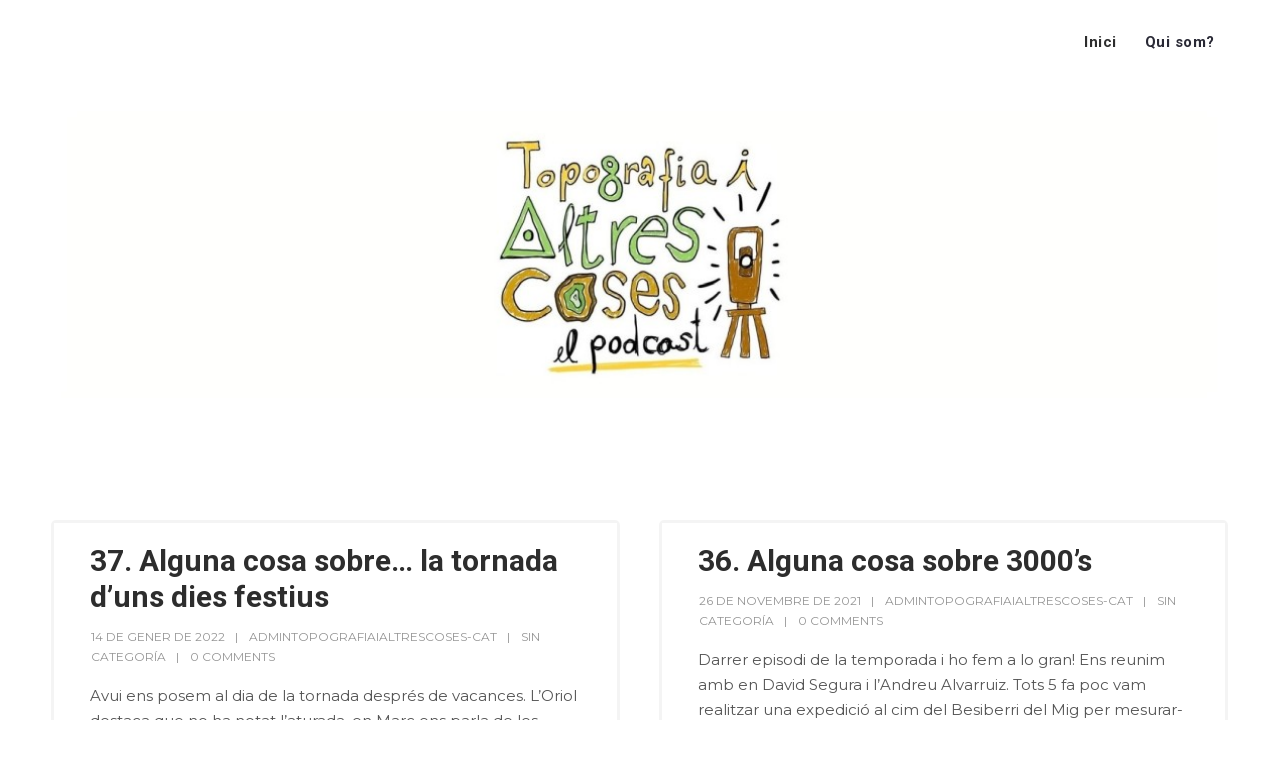

--- FILE ---
content_type: text/html; charset=UTF-8
request_url: http://topografiaialtrescoses.cat/
body_size: 12210
content:
<!doctype html>
<html lang="ca">
<head>
	<meta charset="UTF-8">
	<meta name="viewport" content="width=device-width, initial-scale=1">	
	<link rel="profile" href="http://gmpg.org/xfn/11">
		<title>Topografia i altres coses</title>
<meta name='robots' content='max-image-preview:large' />
	<style>img:is([sizes="auto" i], [sizes^="auto," i]) { contain-intrinsic-size: 3000px 1500px }</style>
	<link rel='dns-prefetch' href='//fonts.googleapis.com' />
<link rel="alternate" type="application/rss+xml" title="Topografia i altres coses &raquo; Canal d&#039;informació" href="http://topografiaialtrescoses.cat/?feed=rss2" />
<link rel="alternate" type="application/rss+xml" title="Topografia i altres coses &raquo; Canal dels comentaris" href="http://topografiaialtrescoses.cat/?feed=comments-rss2" />
<script type="text/javascript">
/* <![CDATA[ */
window._wpemojiSettings = {"baseUrl":"https:\/\/s.w.org\/images\/core\/emoji\/15.0.3\/72x72\/","ext":".png","svgUrl":"https:\/\/s.w.org\/images\/core\/emoji\/15.0.3\/svg\/","svgExt":".svg","source":{"concatemoji":"http:\/\/topografiaialtrescoses.cat\/wp-includes\/js\/wp-emoji-release.min.js?ver=6.7.2"}};
/*! This file is auto-generated */
!function(i,n){var o,s,e;function c(e){try{var t={supportTests:e,timestamp:(new Date).valueOf()};sessionStorage.setItem(o,JSON.stringify(t))}catch(e){}}function p(e,t,n){e.clearRect(0,0,e.canvas.width,e.canvas.height),e.fillText(t,0,0);var t=new Uint32Array(e.getImageData(0,0,e.canvas.width,e.canvas.height).data),r=(e.clearRect(0,0,e.canvas.width,e.canvas.height),e.fillText(n,0,0),new Uint32Array(e.getImageData(0,0,e.canvas.width,e.canvas.height).data));return t.every(function(e,t){return e===r[t]})}function u(e,t,n){switch(t){case"flag":return n(e,"\ud83c\udff3\ufe0f\u200d\u26a7\ufe0f","\ud83c\udff3\ufe0f\u200b\u26a7\ufe0f")?!1:!n(e,"\ud83c\uddfa\ud83c\uddf3","\ud83c\uddfa\u200b\ud83c\uddf3")&&!n(e,"\ud83c\udff4\udb40\udc67\udb40\udc62\udb40\udc65\udb40\udc6e\udb40\udc67\udb40\udc7f","\ud83c\udff4\u200b\udb40\udc67\u200b\udb40\udc62\u200b\udb40\udc65\u200b\udb40\udc6e\u200b\udb40\udc67\u200b\udb40\udc7f");case"emoji":return!n(e,"\ud83d\udc26\u200d\u2b1b","\ud83d\udc26\u200b\u2b1b")}return!1}function f(e,t,n){var r="undefined"!=typeof WorkerGlobalScope&&self instanceof WorkerGlobalScope?new OffscreenCanvas(300,150):i.createElement("canvas"),a=r.getContext("2d",{willReadFrequently:!0}),o=(a.textBaseline="top",a.font="600 32px Arial",{});return e.forEach(function(e){o[e]=t(a,e,n)}),o}function t(e){var t=i.createElement("script");t.src=e,t.defer=!0,i.head.appendChild(t)}"undefined"!=typeof Promise&&(o="wpEmojiSettingsSupports",s=["flag","emoji"],n.supports={everything:!0,everythingExceptFlag:!0},e=new Promise(function(e){i.addEventListener("DOMContentLoaded",e,{once:!0})}),new Promise(function(t){var n=function(){try{var e=JSON.parse(sessionStorage.getItem(o));if("object"==typeof e&&"number"==typeof e.timestamp&&(new Date).valueOf()<e.timestamp+604800&&"object"==typeof e.supportTests)return e.supportTests}catch(e){}return null}();if(!n){if("undefined"!=typeof Worker&&"undefined"!=typeof OffscreenCanvas&&"undefined"!=typeof URL&&URL.createObjectURL&&"undefined"!=typeof Blob)try{var e="postMessage("+f.toString()+"("+[JSON.stringify(s),u.toString(),p.toString()].join(",")+"));",r=new Blob([e],{type:"text/javascript"}),a=new Worker(URL.createObjectURL(r),{name:"wpTestEmojiSupports"});return void(a.onmessage=function(e){c(n=e.data),a.terminate(),t(n)})}catch(e){}c(n=f(s,u,p))}t(n)}).then(function(e){for(var t in e)n.supports[t]=e[t],n.supports.everything=n.supports.everything&&n.supports[t],"flag"!==t&&(n.supports.everythingExceptFlag=n.supports.everythingExceptFlag&&n.supports[t]);n.supports.everythingExceptFlag=n.supports.everythingExceptFlag&&!n.supports.flag,n.DOMReady=!1,n.readyCallback=function(){n.DOMReady=!0}}).then(function(){return e}).then(function(){var e;n.supports.everything||(n.readyCallback(),(e=n.source||{}).concatemoji?t(e.concatemoji):e.wpemoji&&e.twemoji&&(t(e.twemoji),t(e.wpemoji)))}))}((window,document),window._wpemojiSettings);
/* ]]> */
</script>
<style id='wp-emoji-styles-inline-css' type='text/css'>

	img.wp-smiley, img.emoji {
		display: inline !important;
		border: none !important;
		box-shadow: none !important;
		height: 1em !important;
		width: 1em !important;
		margin: 0 0.07em !important;
		vertical-align: -0.1em !important;
		background: none !important;
		padding: 0 !important;
	}
</style>
<link rel='stylesheet' id='wp-block-library-css' href='http://topografiaialtrescoses.cat/wp-includes/css/dist/block-library/style.min.css?ver=6.7.2' type='text/css' media='all' />
<link rel='stylesheet' id='wpzoom-social-icons-block-style-css' href='http://topografiaialtrescoses.cat/wp-content/plugins/social-icons-widget-by-wpzoom/block/dist/style-wpzoom-social-icons.css?ver=4.2.17' type='text/css' media='all' />
<style id='classic-theme-styles-inline-css' type='text/css'>
/*! This file is auto-generated */
.wp-block-button__link{color:#fff;background-color:#32373c;border-radius:9999px;box-shadow:none;text-decoration:none;padding:calc(.667em + 2px) calc(1.333em + 2px);font-size:1.125em}.wp-block-file__button{background:#32373c;color:#fff;text-decoration:none}
</style>
<style id='global-styles-inline-css' type='text/css'>
:root{--wp--preset--aspect-ratio--square: 1;--wp--preset--aspect-ratio--4-3: 4/3;--wp--preset--aspect-ratio--3-4: 3/4;--wp--preset--aspect-ratio--3-2: 3/2;--wp--preset--aspect-ratio--2-3: 2/3;--wp--preset--aspect-ratio--16-9: 16/9;--wp--preset--aspect-ratio--9-16: 9/16;--wp--preset--color--black: #000000;--wp--preset--color--cyan-bluish-gray: #abb8c3;--wp--preset--color--white: #ffffff;--wp--preset--color--pale-pink: #f78da7;--wp--preset--color--vivid-red: #cf2e2e;--wp--preset--color--luminous-vivid-orange: #ff6900;--wp--preset--color--luminous-vivid-amber: #fcb900;--wp--preset--color--light-green-cyan: #7bdcb5;--wp--preset--color--vivid-green-cyan: #00d084;--wp--preset--color--pale-cyan-blue: #8ed1fc;--wp--preset--color--vivid-cyan-blue: #0693e3;--wp--preset--color--vivid-purple: #9b51e0;--wp--preset--color--dark-gray: #2d2d2d;--wp--preset--color--podcaster-red: #ff4102;--wp--preset--color--gray: #555555;--wp--preset--color--light-gray: #e8e8e8;--wp--preset--color--button-background: #2d2d2d;--wp--preset--color--button-background-hover: #4c4b46;--wp--preset--gradient--vivid-cyan-blue-to-vivid-purple: linear-gradient(135deg,rgba(6,147,227,1) 0%,rgb(155,81,224) 100%);--wp--preset--gradient--light-green-cyan-to-vivid-green-cyan: linear-gradient(135deg,rgb(122,220,180) 0%,rgb(0,208,130) 100%);--wp--preset--gradient--luminous-vivid-amber-to-luminous-vivid-orange: linear-gradient(135deg,rgba(252,185,0,1) 0%,rgba(255,105,0,1) 100%);--wp--preset--gradient--luminous-vivid-orange-to-vivid-red: linear-gradient(135deg,rgba(255,105,0,1) 0%,rgb(207,46,46) 100%);--wp--preset--gradient--very-light-gray-to-cyan-bluish-gray: linear-gradient(135deg,rgb(238,238,238) 0%,rgb(169,184,195) 100%);--wp--preset--gradient--cool-to-warm-spectrum: linear-gradient(135deg,rgb(74,234,220) 0%,rgb(151,120,209) 20%,rgb(207,42,186) 40%,rgb(238,44,130) 60%,rgb(251,105,98) 80%,rgb(254,248,76) 100%);--wp--preset--gradient--blush-light-purple: linear-gradient(135deg,rgb(255,206,236) 0%,rgb(152,150,240) 100%);--wp--preset--gradient--blush-bordeaux: linear-gradient(135deg,rgb(254,205,165) 0%,rgb(254,45,45) 50%,rgb(107,0,62) 100%);--wp--preset--gradient--luminous-dusk: linear-gradient(135deg,rgb(255,203,112) 0%,rgb(199,81,192) 50%,rgb(65,88,208) 100%);--wp--preset--gradient--pale-ocean: linear-gradient(135deg,rgb(255,245,203) 0%,rgb(182,227,212) 50%,rgb(51,167,181) 100%);--wp--preset--gradient--electric-grass: linear-gradient(135deg,rgb(202,248,128) 0%,rgb(113,206,126) 100%);--wp--preset--gradient--midnight: linear-gradient(135deg,rgb(2,3,129) 0%,rgb(40,116,252) 100%);--wp--preset--font-size--small: 13px;--wp--preset--font-size--medium: 20px;--wp--preset--font-size--large: 36px;--wp--preset--font-size--x-large: 42px;--wp--preset--spacing--20: 0.44rem;--wp--preset--spacing--30: 0.67rem;--wp--preset--spacing--40: 1rem;--wp--preset--spacing--50: 1.5rem;--wp--preset--spacing--60: 2.25rem;--wp--preset--spacing--70: 3.38rem;--wp--preset--spacing--80: 5.06rem;--wp--preset--shadow--natural: 6px 6px 9px rgba(0, 0, 0, 0.2);--wp--preset--shadow--deep: 12px 12px 50px rgba(0, 0, 0, 0.4);--wp--preset--shadow--sharp: 6px 6px 0px rgba(0, 0, 0, 0.2);--wp--preset--shadow--outlined: 6px 6px 0px -3px rgba(255, 255, 255, 1), 6px 6px rgba(0, 0, 0, 1);--wp--preset--shadow--crisp: 6px 6px 0px rgba(0, 0, 0, 1);}:where(.is-layout-flex){gap: 0.5em;}:where(.is-layout-grid){gap: 0.5em;}body .is-layout-flex{display: flex;}.is-layout-flex{flex-wrap: wrap;align-items: center;}.is-layout-flex > :is(*, div){margin: 0;}body .is-layout-grid{display: grid;}.is-layout-grid > :is(*, div){margin: 0;}:where(.wp-block-columns.is-layout-flex){gap: 2em;}:where(.wp-block-columns.is-layout-grid){gap: 2em;}:where(.wp-block-post-template.is-layout-flex){gap: 1.25em;}:where(.wp-block-post-template.is-layout-grid){gap: 1.25em;}.has-black-color{color: var(--wp--preset--color--black) !important;}.has-cyan-bluish-gray-color{color: var(--wp--preset--color--cyan-bluish-gray) !important;}.has-white-color{color: var(--wp--preset--color--white) !important;}.has-pale-pink-color{color: var(--wp--preset--color--pale-pink) !important;}.has-vivid-red-color{color: var(--wp--preset--color--vivid-red) !important;}.has-luminous-vivid-orange-color{color: var(--wp--preset--color--luminous-vivid-orange) !important;}.has-luminous-vivid-amber-color{color: var(--wp--preset--color--luminous-vivid-amber) !important;}.has-light-green-cyan-color{color: var(--wp--preset--color--light-green-cyan) !important;}.has-vivid-green-cyan-color{color: var(--wp--preset--color--vivid-green-cyan) !important;}.has-pale-cyan-blue-color{color: var(--wp--preset--color--pale-cyan-blue) !important;}.has-vivid-cyan-blue-color{color: var(--wp--preset--color--vivid-cyan-blue) !important;}.has-vivid-purple-color{color: var(--wp--preset--color--vivid-purple) !important;}.has-black-background-color{background-color: var(--wp--preset--color--black) !important;}.has-cyan-bluish-gray-background-color{background-color: var(--wp--preset--color--cyan-bluish-gray) !important;}.has-white-background-color{background-color: var(--wp--preset--color--white) !important;}.has-pale-pink-background-color{background-color: var(--wp--preset--color--pale-pink) !important;}.has-vivid-red-background-color{background-color: var(--wp--preset--color--vivid-red) !important;}.has-luminous-vivid-orange-background-color{background-color: var(--wp--preset--color--luminous-vivid-orange) !important;}.has-luminous-vivid-amber-background-color{background-color: var(--wp--preset--color--luminous-vivid-amber) !important;}.has-light-green-cyan-background-color{background-color: var(--wp--preset--color--light-green-cyan) !important;}.has-vivid-green-cyan-background-color{background-color: var(--wp--preset--color--vivid-green-cyan) !important;}.has-pale-cyan-blue-background-color{background-color: var(--wp--preset--color--pale-cyan-blue) !important;}.has-vivid-cyan-blue-background-color{background-color: var(--wp--preset--color--vivid-cyan-blue) !important;}.has-vivid-purple-background-color{background-color: var(--wp--preset--color--vivid-purple) !important;}.has-black-border-color{border-color: var(--wp--preset--color--black) !important;}.has-cyan-bluish-gray-border-color{border-color: var(--wp--preset--color--cyan-bluish-gray) !important;}.has-white-border-color{border-color: var(--wp--preset--color--white) !important;}.has-pale-pink-border-color{border-color: var(--wp--preset--color--pale-pink) !important;}.has-vivid-red-border-color{border-color: var(--wp--preset--color--vivid-red) !important;}.has-luminous-vivid-orange-border-color{border-color: var(--wp--preset--color--luminous-vivid-orange) !important;}.has-luminous-vivid-amber-border-color{border-color: var(--wp--preset--color--luminous-vivid-amber) !important;}.has-light-green-cyan-border-color{border-color: var(--wp--preset--color--light-green-cyan) !important;}.has-vivid-green-cyan-border-color{border-color: var(--wp--preset--color--vivid-green-cyan) !important;}.has-pale-cyan-blue-border-color{border-color: var(--wp--preset--color--pale-cyan-blue) !important;}.has-vivid-cyan-blue-border-color{border-color: var(--wp--preset--color--vivid-cyan-blue) !important;}.has-vivid-purple-border-color{border-color: var(--wp--preset--color--vivid-purple) !important;}.has-vivid-cyan-blue-to-vivid-purple-gradient-background{background: var(--wp--preset--gradient--vivid-cyan-blue-to-vivid-purple) !important;}.has-light-green-cyan-to-vivid-green-cyan-gradient-background{background: var(--wp--preset--gradient--light-green-cyan-to-vivid-green-cyan) !important;}.has-luminous-vivid-amber-to-luminous-vivid-orange-gradient-background{background: var(--wp--preset--gradient--luminous-vivid-amber-to-luminous-vivid-orange) !important;}.has-luminous-vivid-orange-to-vivid-red-gradient-background{background: var(--wp--preset--gradient--luminous-vivid-orange-to-vivid-red) !important;}.has-very-light-gray-to-cyan-bluish-gray-gradient-background{background: var(--wp--preset--gradient--very-light-gray-to-cyan-bluish-gray) !important;}.has-cool-to-warm-spectrum-gradient-background{background: var(--wp--preset--gradient--cool-to-warm-spectrum) !important;}.has-blush-light-purple-gradient-background{background: var(--wp--preset--gradient--blush-light-purple) !important;}.has-blush-bordeaux-gradient-background{background: var(--wp--preset--gradient--blush-bordeaux) !important;}.has-luminous-dusk-gradient-background{background: var(--wp--preset--gradient--luminous-dusk) !important;}.has-pale-ocean-gradient-background{background: var(--wp--preset--gradient--pale-ocean) !important;}.has-electric-grass-gradient-background{background: var(--wp--preset--gradient--electric-grass) !important;}.has-midnight-gradient-background{background: var(--wp--preset--gradient--midnight) !important;}.has-small-font-size{font-size: var(--wp--preset--font-size--small) !important;}.has-medium-font-size{font-size: var(--wp--preset--font-size--medium) !important;}.has-large-font-size{font-size: var(--wp--preset--font-size--large) !important;}.has-x-large-font-size{font-size: var(--wp--preset--font-size--x-large) !important;}
:where(.wp-block-post-template.is-layout-flex){gap: 1.25em;}:where(.wp-block-post-template.is-layout-grid){gap: 1.25em;}
:where(.wp-block-columns.is-layout-flex){gap: 2em;}:where(.wp-block-columns.is-layout-grid){gap: 2em;}
:root :where(.wp-block-pullquote){font-size: 1.5em;line-height: 1.6;}
</style>
<link rel='stylesheet' id='mediaelement-css' href='http://topografiaialtrescoses.cat/wp-includes/js/mediaelement/mediaelementplayer-legacy.min.css?ver=4.2.17' type='text/css' media='all' />
<link rel='stylesheet' id='wp-mediaelement-css' href='http://topografiaialtrescoses.cat/wp-includes/js/mediaelement/wp-mediaelement.min.css?ver=6.7.2' type='text/css' media='all' />
<link rel='stylesheet' id='secondline-style-css' href='http://topografiaialtrescoses.cat/wp-content/themes/podcaster-secondline/style.css?ver=6.7.2' type='text/css' media='all' />
<link rel='stylesheet' id='secondline-google-fonts-css' href='//fonts.googleapis.com/css?family=Montserrat%3A400%2C700%7CRoboto%3A400%2C700%7C%26subset%3Dlatin&#038;ver=1.0.0' type='text/css' media='all' />
<link rel='stylesheet' id='secondline-themes-custom-style-css' href='http://topografiaialtrescoses.cat/wp-content/themes/podcaster-secondline/css/secondline_themes_custom_styles.css?ver=6.7.2' type='text/css' media='all' />
<style id='secondline-themes-custom-style-inline-css' type='text/css'>

	
	
	
	
	
	#page-title-slt {
		background-image:url(http://topografiaialtrescoses.cat/wp-content/uploads/2024/03/FONS-3-2.jpg);
		background-repeat: no-repeat; background-position:center center; background-size: cover;
	}
	
	#page-title-slt-post-page {
		background-color: #000000;
		background-image:url();
		background-repeat: no-repeat; background-position:center center; background-size: cover;
	}
		
	#boxed-layout-slt .form-submit input#submit, #boxed-layout-slt input.button, #boxed-layout-slt button.button, #boxed-layout-slt a.button, .infinite-nav-slt a, #newsletter-form-fields input.button, a.secondline-themes-button, .secondline-themes-sticky-post, .post-password-form input[type=submit], #respond input#submit, .wpcf7-form input.wpcf7-submit {
		font-size:3px;		
		color:#ffffff;
	}
	#boxed-layout-slt button.button, #boxed-layout-slt a.button { font-size:2px; }
	#boxed-layout-slt .form-submit input#submit:hover, #boxed-layout-slt input.button:hover, #boxed-layout-slt button.button:hover, #boxed-layout-slt a.button:hover, .infinite-nav-slt a:hover, #newsletter-form-fields input.button:hover, a.secondline-themes-button:hover, .post-password-form input[type=submit]:hover, #respond input#submit:hover, .wpcf7-form input.wpcf7-submit:hover {
		background:#4c4b46;
		color:#ffffff;
	}


	#secondline-shopping-cart-count a.secondline-count-icon-nav, nav#site-navigation { letter-spacing: 0.5px; }
	#secondline-inline-icons .secondline-themes-social-icons a {
		padding-top:36px;
		padding-bottom:36px;
		font-size:15px;
	}
	.mobile-menu-icon-slt {
		min-width:21px;
		padding-top:32px;
		padding-bottom:30px;
		font-size:21px;
	}
	.mobile-menu-icon-slt span.secondline-mobile-menu-text {
		font-size:15px;
	}
	#secondline-shopping-cart-count span.secondline-cart-count {
		top:34px;
	}
	#secondline-shopping-cart-count a.secondline-count-icon-nav i.shopping-cart-header-icon {
		padding-top:29px;
		padding-bottom:29px;
		font-size:27px;
	}
	#secondline-themes-header-search-icon i.pe-7s-search {
		padding-top:30px;
		padding-bottom:30px;
		font-size:25px;
	}
	nav#secondline-themes-right-navigation ul {
		padding-top:15px;
	}
	nav#secondline-themes-right-navigation ul li a {
		font-size:15px;
	}
	.sf-menu a {
		padding-top:35px;
		padding-bottom:35px;
		font-size:15px;
	}
	
	.sf-menu li li a {
		font-size:13px;
	}
	#secondline-checkout-basket .secondline-sub-total {
		font-size:13px;
	}
	#panel-search-secondline input, #secondline-checkout-basket ul#secondline-cart-small li.empty {
		font-size:13px;
	}
	.secondline-fixed-scrolled .sf-menu li li a:hover,  .secondline-fixed-scrolled .sf-menu li.sfHover li a, .secondline-fixed-scrolled .sf-menu li.current-menu-item li a, .sf-menu li.sfHover li a, .sf-menu li.sfHover li.sfHover li a, .sf-menu li.sfHover li.sfHover li.sfHover li a, .sf-menu li.sfHover li.sfHover li.sfHover li.sfHover li a, .sf-menu li.sfHover li.sfHover li.sfHover li.sfHover li.sfHover li a {
		background:none;
	}
	.secondline-mini-banner-icon {
		top:16px;
		right:9px;
	}

	#secondline-inline-icons .secondline-themes-social-icons a {
		padding-left:11px;
		padding-right:11px;
	}
	#secondline-themes-header-search-icon i.pe-7s-search {
		padding-left:18px;
		padding-right:18px;
	}
	#secondline-inline-icons .secondline-themes-social-icons {
		padding-right:11px;
	}
	.sf-menu a {
		padding-left:18px;
		padding-right:18px;
	}

	.sf-menu li.highlight-button {
		margin-right:11px;
		margin-left:11px;
	}
	.sf-arrows .sf-with-ul {
		padding-right:33px;
	}
	.sf-arrows .sf-with-ul:after {
		right:27px;
	}

	.rtl .sf-arrows .sf-with-ul {
		padding-right:18px;
		padding-left:33px;
	}
	.rtl  .sf-arrows .sf-with-ul:after {
		right:auto;
		left:27px;
	}

	@media only screen and (min-width: 960px) and (max-width: 1300px) {
		nav#secondline-themes-right-navigation ul li a {
			padding-left:16px;
			padding-right:16px;
		}
		.sf-menu a {
			padding-left:14px;
			padding-right:14px;
		}
		.sf-menu li.highlight-button {
			margin-right:6px;
			margin-left:6px;
		}
		.sf-arrows .sf-with-ul {
			padding-right:31px;
		}
		.sf-arrows .sf-with-ul:after {
			right:25px;
		}
		.rtl .sf-arrows .sf-with-ul {
			padding-left:18px;
			padding-left:31px;
		}
		.rtl .sf-arrows .sf-with-ul:after {
			right:auto;
			left:25px;
		}
		#secondline-inline-icons .secondline-themes-social-icons a {
			padding-left:6px;
			padding-right:6px;
		}
		#secondline-themes-header-search-icon i.pe-7s-search {
			padding-left:14px;
			padding-right:14px;
		}
		#secondline-inline-icons .secondline-themes-social-icons {
			padding-right:6px;
		}
	}

	#secondline-themes-lower-widget-container .widget, #widget-area-secondline .widget { padding:65px 0px 40px 0px; }	

	@media only screen and (max-width: 959px) {
		#secondline-themes-lower-widget-container .widget, #widget-area-secondline .widget { padding:55px 0px 30px 0px; }
	}

	
	
</style>
<link rel='stylesheet' id='wpzoom-social-icons-socicon-css' href='http://topografiaialtrescoses.cat/wp-content/plugins/social-icons-widget-by-wpzoom/assets/css/wpzoom-socicon.css?ver=1710770165' type='text/css' media='all' />
<link rel='stylesheet' id='wpzoom-social-icons-genericons-css' href='http://topografiaialtrescoses.cat/wp-content/plugins/social-icons-widget-by-wpzoom/assets/css/genericons.css?ver=1710770165' type='text/css' media='all' />
<link rel='stylesheet' id='wpzoom-social-icons-academicons-css' href='http://topografiaialtrescoses.cat/wp-content/plugins/social-icons-widget-by-wpzoom/assets/css/academicons.min.css?ver=1710770165' type='text/css' media='all' />
<link rel='stylesheet' id='wpzoom-social-icons-font-awesome-3-css' href='http://topografiaialtrescoses.cat/wp-content/plugins/social-icons-widget-by-wpzoom/assets/css/font-awesome-3.min.css?ver=1710770165' type='text/css' media='all' />
<link rel='stylesheet' id='dashicons-css' href='http://topografiaialtrescoses.cat/wp-includes/css/dashicons.min.css?ver=6.7.2' type='text/css' media='all' />
<link rel='stylesheet' id='wpzoom-social-icons-styles-css' href='http://topografiaialtrescoses.cat/wp-content/plugins/social-icons-widget-by-wpzoom/assets/css/wpzoom-social-icons-styles.css?ver=1710770165' type='text/css' media='all' />
<link rel='preload' as='font'  id='wpzoom-social-icons-font-academicons-woff2-css' href='http://topografiaialtrescoses.cat/wp-content/plugins/social-icons-widget-by-wpzoom/assets/font/academicons.woff2?v=1.9.2'  type='font/woff2' crossorigin />
<link rel='preload' as='font'  id='wpzoom-social-icons-font-fontawesome-3-woff2-css' href='http://topografiaialtrescoses.cat/wp-content/plugins/social-icons-widget-by-wpzoom/assets/font/fontawesome-webfont.woff2?v=4.7.0'  type='font/woff2' crossorigin />
<link rel='preload' as='font'  id='wpzoom-social-icons-font-genericons-woff-css' href='http://topografiaialtrescoses.cat/wp-content/plugins/social-icons-widget-by-wpzoom/assets/font/Genericons.woff'  type='font/woff' crossorigin />
<link rel='preload' as='font'  id='wpzoom-social-icons-font-socicon-woff2-css' href='http://topografiaialtrescoses.cat/wp-content/plugins/social-icons-widget-by-wpzoom/assets/font/socicon.woff2?v=4.2.17'  type='font/woff2' crossorigin />
<script type="text/javascript" src="http://topografiaialtrescoses.cat/wp-includes/js/jquery/jquery.min.js?ver=3.7.1" id="jquery-core-js"></script>
<script type="text/javascript" src="http://topografiaialtrescoses.cat/wp-includes/js/jquery/jquery-migrate.min.js?ver=3.4.1" id="jquery-migrate-js"></script>
<link rel="https://api.w.org/" href="http://topografiaialtrescoses.cat/index.php?rest_route=/" /><link rel="EditURI" type="application/rsd+xml" title="RSD" href="http://topografiaialtrescoses.cat/xmlrpc.php?rsd" />
<meta name="generator" content="WordPress 6.7.2" />
<link rel="icon" href="http://topografiaialtrescoses.cat/wp-content/uploads/2022/10/cropped-aaaaaaa-32x32.jpg" sizes="32x32" />
<link rel="icon" href="http://topografiaialtrescoses.cat/wp-content/uploads/2022/10/cropped-aaaaaaa-192x192.jpg" sizes="192x192" />
<link rel="apple-touch-icon" href="http://topografiaialtrescoses.cat/wp-content/uploads/2022/10/cropped-aaaaaaa-180x180.jpg" />
<meta name="msapplication-TileImage" content="http://topografiaialtrescoses.cat/wp-content/uploads/2022/10/cropped-aaaaaaa-270x270.jpg" />
</head>
<body class="blog">
		<div id="main-container-secondline" 	class="

		secondline-themes-header-normal-width 
		secondline-themes-logo-position-left 
						
			secondline-themes-one-page-nav-off	"
>
		
		<div id="secondline-themes-header-position">		
			<header id="masthead-slt" class="secondline-themes-site-header secondline-themes-nav-right">
					
					<div id="logo-nav-slt">
						
						<div class="width-container-slt secondline-themes-logo-container">
							<h1 id="logo-slt" class="logo-inside-nav-slt noselect">
																						
							</h1>
						</div><!-- close .width-container-slt -->
						
							

	
	<div class="width-container-slt optional-centered-area-on-mobile">
	
		<div class="mobile-menu-icon-slt noselect"><i class="fa fa-bars"></i></div>
		
	
				
		<div id="secondline-nav-container">
			<nav id="site-navigation" class="main-navigation">
				<div class="menu-menu-container"><ul id="menu-menu" class="sf-menu"><li id="menu-item-88" class="menu-item menu-item-type-custom menu-item-object-custom current-menu-item current_page_item menu-item-home menu-item-88"><a href="http://topografiaialtrescoses.cat" aria-current="page">Inici</a></li>
<li id="menu-item-97" class="menu-item menu-item-type-post_type menu-item-object-page menu-item-97"><a href="http://topografiaialtrescoses.cat/?page_id=78">Qui som?</a></li>
</ul></div><div class="clearfix-slt"></div>
			</nav>
			<div class="clearfix-slt"></div>
		</div><!-- close #secondline-nav-container -->
		

		
		<div class="clearfix-slt"></div>
	</div><!-- close .width-container-slt -->
	
															
	
						
					</div><!-- close #logo-nav-slt -->
					
		<div id="main-nav-mobile">
			
		
							<div class="menu-menu-container"><ul id="menu-menu-1" class="mobile-menu-slt"><li class="menu-item menu-item-type-custom menu-item-object-custom current-menu-item current_page_item menu-item-home menu-item-88"><a href="http://topografiaialtrescoses.cat" aria-current="page">Inici</a></li>
<li class="menu-item menu-item-type-post_type menu-item-object-page menu-item-97"><a href="http://topografiaialtrescoses.cat/?page_id=78">Qui som?</a></li>
</ul></div>						
			<div class="sidebar secondline-themes-mobile-sidebar"><div id="zoom-social-icons-widget-5" class="sidebar-item widget zoom-social-icons-widget"><h4 class="widget-title">Seguiu-nos!</h4>
		
<ul class="zoom-social-icons-list zoom-social-icons-list--with-canvas zoom-social-icons-list--square zoom-social-icons-list--no-labels">

		
				<li class="zoom-social_icons-list__item">
		<a class="zoom-social_icons-list__link" href="https://twitter.com/topografiaialt1" target="_blank" title="Twitter" >
									
						<span class="screen-reader-text">twitter</span>
			
						<span class="zoom-social_icons-list-span social-icon socicon socicon-twitter" data-hover-rule="background-color" data-hover-color="#1da1f2" style="background-color : #1da1f2; font-size: 18px; padding:8px" ></span>
			
					</a>
	</li>

	
				<li class="zoom-social_icons-list__item">
		<a class="zoom-social_icons-list__link" href="https://instagram.com/topografia_i_altres_coses" target="_blank" title="Instagram" >
									
						<span class="screen-reader-text">instagram</span>
			
						<span class="zoom-social_icons-list-span social-icon socicon socicon-instagram" data-hover-rule="background-color" data-hover-color="#e4405f" style="background-color : #e4405f; font-size: 18px; padding:8px" ></span>
			
					</a>
	</li>

	
</ul>

		<div class="sidebar-divider-slt"></div></div></div>
			
			<div class="clearfix-slt"></div>
		</div><!-- close #mobile-menu-container -->				
			</header>

		</div><!-- close #secondline-themes-header-position -->


	
				<div id="page-title-slt">
			<div class="width-container-slt">
				<div id="secondline-themes-page-title-container">
					<h1 class="page-title"></h1>
									</div><!-- #secondline-themes-page-title-container -->
				<div class="clearfix-slt"></div>
			</div><!-- close .width-container-slt -->
		</div><!-- #page-title-slt -->
		
	


	<div id="content-slt" class="site-content">
		<div class="width-container-slt">

				

									<div class="secondline-themes-blog-index">

						<div class="secondline-masonry-margins"  style="margin-top:-20px; margin-left:-20px; margin-right:-20px;">
							<div class="secondline-blog-index-masonry">
																	<div class="secondline-masonry-item secondline-masonry-col-2">
										<div class="secondline-masonry-padding-blog" style="padding:20px;">
											<div class="secondline-themes-isotope-animation">
												
<div id="post-291" class="post-291 post type-post status-publish format-standard hentry category-sin-categoria">
	<div class="secondline-themes-default-blog-index">

		<!-- close gallery -->


		<div class="secondline-blog-content">

			<h2 class="secondline-blog-title">
				<a href="http://topografiaialtrescoses.cat/?p=291">
					
	
37. Alguna cosa sobre&#8230; la tornada d&#8217;uns dies festius</a></h2>

							<div class="secondline-post-meta">

                    <span class="blog-meta-date-display"><a href="http://topografiaialtrescoses.cat/?p=291">14 de gener de 2022</a></span>

										<span class="blog-meta-author-display"><a href="http://topografiaialtrescoses.cat/?author=1">admintopografiaialtrescoses-cat</a></span>

					<span class="blog-meta-category-list"><a href="http://topografiaialtrescoses.cat/?cat=1" rel="category">Sin categoría</a></span>

					
                    <span class="blog-meta-comments"><a href="http://topografiaialtrescoses.cat/?p=291#respond">0 Comments</a></span>

				</div>
			
			<div class="secondline-themes-blog-excerpt">
													
<p>Avui ens posem al dia de la tornada després de vacances. L&#8217;Oriol destaca que no ha notat l&#8217;aturada, en Marc ens parla de les experiències amb la llibreta col·lectora nova i en Salva de cara al proper any planifica com dedicar-se als diversos temes que té en marxa. Però divaguem una mica sobre temes de georeferenciació i perspectives de futur.</p>



<figure class="wp-block-embed is-type-rich is-provider-spotify wp-block-embed-spotify wp-embed-aspect-21-9 wp-has-aspect-ratio"><div class="wp-block-embed__wrapper">
<iframe title="Spotify Embed: Alguna cosa sobre... la tornada d’uns dies festius" width="100%" height="152" frameborder="0" allowfullscreen allow="autoplay; clipboard-write; encrypted-media; fullscreen; picture-in-picture" src="https://open.spotify.com/embed/episode/6cZgv3zVTu4iIQPIQak9wA?si=618usY5ZQJiO64t21NJLGQ&#038;utm_source=oembed"></iframe>
</div></figure>
								

						</div>



		</div><!-- close .secondline-blog-content -->

		
	<div class="clearfix-slt"></div>
	</div><!-- close .secondline-themes-default-blog-index -->
</div><!-- #post-## -->
											</div>

										</div>
									</div>
																	<div class="secondline-masonry-item secondline-masonry-col-2">
										<div class="secondline-masonry-padding-blog" style="padding:20px;">
											<div class="secondline-themes-isotope-animation">
												
<div id="post-288" class="post-288 post type-post status-publish format-standard hentry category-sin-categoria">
	<div class="secondline-themes-default-blog-index">

		<!-- close gallery -->


		<div class="secondline-blog-content">

			<h2 class="secondline-blog-title">
				<a href="http://topografiaialtrescoses.cat/?p=288">
					
	
36. Alguna cosa sobre 3000&#8217;s</a></h2>

							<div class="secondline-post-meta">

                    <span class="blog-meta-date-display"><a href="http://topografiaialtrescoses.cat/?p=288">26 de novembre de 2021</a></span>

										<span class="blog-meta-author-display"><a href="http://topografiaialtrescoses.cat/?author=1">admintopografiaialtrescoses-cat</a></span>

					<span class="blog-meta-category-list"><a href="http://topografiaialtrescoses.cat/?cat=1" rel="category">Sin categoría</a></span>

					
                    <span class="blog-meta-comments"><a href="http://topografiaialtrescoses.cat/?p=288#respond">0 Comments</a></span>

				</div>
			
			<div class="secondline-themes-blog-excerpt">
													
<p>Darrer episodi de la temporada i ho fem a lo gran! Ens reunim amb en David Segura i l&#8217;Andreu Alvarruiz. Tots 5 fa poc vam realitzar una expedició al cim del Besiberri del Mig per mesurar-lo i determinar si es tracta o no d&#8217;un tres mil. Us explicarem el com i el perquè, les anècdotes i les conclusions. No us ho perdeu!</p>



<figure class="wp-block-embed is-type-rich is-provider-spotify wp-block-embed-spotify wp-embed-aspect-21-9 wp-has-aspect-ratio"><div class="wp-block-embed__wrapper">
<iframe title="Spotify Embed: ALGUNA COSA SOBRE 3000&amp;apos;S" width="100%" height="152" frameborder="0" allowfullscreen allow="autoplay; clipboard-write; encrypted-media; fullscreen; picture-in-picture" src="https://open.spotify.com/embed/episode/0C1vyd0hR6uaxsbmAZsDF8?si=6FH1gm9kRQyJQfefIiigVg&#038;utm_source=oembed"></iframe>
</div></figure>
								

						</div>



		</div><!-- close .secondline-blog-content -->

		
	<div class="clearfix-slt"></div>
	</div><!-- close .secondline-themes-default-blog-index -->
</div><!-- #post-## -->
											</div>

										</div>
									</div>
																	<div class="secondline-masonry-item secondline-masonry-col-2">
										<div class="secondline-masonry-padding-blog" style="padding:20px;">
											<div class="secondline-themes-isotope-animation">
												
<div id="post-285" class="post-285 post type-post status-publish format-standard hentry category-sin-categoria">
	<div class="secondline-themes-default-blog-index">

		<!-- close gallery -->


		<div class="secondline-blog-content">

			<h2 class="secondline-blog-title">
				<a href="http://topografiaialtrescoses.cat/?p=285">
					
	
35. Alguna cosa sobre SIG amb en Raül Molero</a></h2>

							<div class="secondline-post-meta">

                    <span class="blog-meta-date-display"><a href="http://topografiaialtrescoses.cat/?p=285">18 de novembre de 2021</a></span>

										<span class="blog-meta-author-display"><a href="http://topografiaialtrescoses.cat/?author=1">admintopografiaialtrescoses-cat</a></span>

					<span class="blog-meta-category-list"><a href="http://topografiaialtrescoses.cat/?cat=1" rel="category">Sin categoría</a></span>

					
                    <span class="blog-meta-comments"><a href="http://topografiaialtrescoses.cat/?p=285#respond">0 Comments</a></span>

				</div>
			
			<div class="secondline-themes-blog-excerpt">
													
<p>En Salva ens parla de l&#8217;entrega del projecte de camins. L&#8217;Oriol després d&#8217;una setmana que semblava de baixada de feina torna a agafar ritme i li tomben un pressupost de làser escàner que ha fet conjuntament amb en Marc per motius de calendari i els darrers dies ha realitzat treballs variats. Aqueta setmana portem al podcast al Raül Molero, company que després de passar pel món de la obra es dedica al món del SIG.</p>



<figure class="wp-block-embed is-type-rich is-provider-spotify wp-block-embed-spotify wp-embed-aspect-21-9 wp-has-aspect-ratio"><div class="wp-block-embed__wrapper">
<iframe title="Spotify Embed: ALGUNA COSA SOBRE SIG AMB EN RAÜL MOLERO" width="100%" height="152" frameborder="0" allowfullscreen allow="autoplay; clipboard-write; encrypted-media; fullscreen; picture-in-picture" src="https://open.spotify.com/embed/episode/0lDhF3uSV72mrMir9qk387?si=sfDHlCKbSNuiEV4ae24RTA&#038;utm_source=oembed"></iframe>
</div></figure>
								

						</div>



		</div><!-- close .secondline-blog-content -->

		
	<div class="clearfix-slt"></div>
	</div><!-- close .secondline-themes-default-blog-index -->
</div><!-- #post-## -->
											</div>

										</div>
									</div>
																	<div class="secondline-masonry-item secondline-masonry-col-2">
										<div class="secondline-masonry-padding-blog" style="padding:20px;">
											<div class="secondline-themes-isotope-animation">
												
<div id="post-282" class="post-282 post type-post status-publish format-standard hentry category-sin-categoria">
	<div class="secondline-themes-default-blog-index">

		<!-- close gallery -->


		<div class="secondline-blog-content">

			<h2 class="secondline-blog-title">
				<a href="http://topografiaialtrescoses.cat/?p=282">
					
	
34. Alguna cosa sobre parcel·lacions i segregacions</a></h2>

							<div class="secondline-post-meta">

                    <span class="blog-meta-date-display"><a href="http://topografiaialtrescoses.cat/?p=282">4 de novembre de 2021</a></span>

										<span class="blog-meta-author-display"><a href="http://topografiaialtrescoses.cat/?author=1">admintopografiaialtrescoses-cat</a></span>

					<span class="blog-meta-category-list"><a href="http://topografiaialtrescoses.cat/?cat=1" rel="category">Sin categoría</a></span>

					
                    <span class="blog-meta-comments"><a href="http://topografiaialtrescoses.cat/?p=282#respond">0 Comments</a></span>

				</div>
			
			<div class="secondline-themes-blog-excerpt">
													
<p>En Salva ha modificat la web de Monteditorial i ens parlarà entre d&#8217;altres de projectes de carrils bici i afectacions per camins. L&#8217;Oriol s&#8217;afegeix a fer replantejos a Fira de Barcelona i tancar signatures d&#8217;estudis de límits. En Marc també torna a Fira de Barcelona i ha realitzat més topogràfics com el d&#8217;una riera i finalment fa el canvi de control·ladora de l&#8217;estació total i receptor. El tema de la setmana va sobre parcel·lacions i segregacions.</p>



<figure class="wp-block-embed is-type-rich is-provider-spotify wp-block-embed-spotify wp-embed-aspect-21-9 wp-has-aspect-ratio"><div class="wp-block-embed__wrapper">
<iframe loading="lazy" title="Spotify Embed: ALGUNA COSA SOBRE PARCEL·LACIONS I SEGREGACIONS" width="100%" height="152" frameborder="0" allowfullscreen allow="autoplay; clipboard-write; encrypted-media; fullscreen; picture-in-picture" src="https://open.spotify.com/embed/episode/6GCFNo3AhQoIRVBpmlN8kj?si=rfPo-1MXTh2_oEqwHtFVPg&#038;utm_source=oembed"></iframe>
</div></figure>
								

						</div>



		</div><!-- close .secondline-blog-content -->

		
	<div class="clearfix-slt"></div>
	</div><!-- close .secondline-themes-default-blog-index -->
</div><!-- #post-## -->
											</div>

										</div>
									</div>
																	<div class="secondline-masonry-item secondline-masonry-col-2">
										<div class="secondline-masonry-padding-blog" style="padding:20px;">
											<div class="secondline-themes-isotope-animation">
												
<div id="post-279" class="post-279 post type-post status-publish format-standard hentry category-sin-categoria">
	<div class="secondline-themes-default-blog-index">

		<!-- close gallery -->


		<div class="secondline-blog-content">

			<h2 class="secondline-blog-title">
				<a href="http://topografiaialtrescoses.cat/?p=279">
					
	
33. Alguna cosa de&#8230; Free Style Topogràfic</a></h2>

							<div class="secondline-post-meta">

                    <span class="blog-meta-date-display"><a href="http://topografiaialtrescoses.cat/?p=279">26 d'octubre de 2021</a></span>

										<span class="blog-meta-author-display"><a href="http://topografiaialtrescoses.cat/?author=1">admintopografiaialtrescoses-cat</a></span>

					<span class="blog-meta-category-list"><a href="http://topografiaialtrescoses.cat/?cat=1" rel="category">Sin categoría</a></span>

					
                    <span class="blog-meta-comments"><a href="http://topografiaialtrescoses.cat/?p=279#respond">0 Comments</a></span>

				</div>
			
			<div class="secondline-themes-blog-excerpt">
													
<p>Avui ens deixem anar i parlem sense tenir cap tema en concret. En Salva ha treballat en un projecte d&#8217;horts urbans i ens parla sobre la implementació de bases a l&#8217;hora de començar una feina. L&#8217;Oriol ha tingut una delimitació amb 6 veïns, l&#8217;escaneig d&#8217;un pont entre d&#8217;altres. En Marc ha tornat a replantejar a la Fira de Barcelona i comença a tenir coll avall una petita inversió en aparells.</p>



<figure class="wp-block-embed is-type-rich is-provider-spotify wp-block-embed-spotify wp-embed-aspect-21-9 wp-has-aspect-ratio"><div class="wp-block-embed__wrapper">
<iframe loading="lazy" title="Spotify Embed: ALGUNA COSA DE... FREE STYLE TOPOGRÀFIC" width="100%" height="152" frameborder="0" allowfullscreen allow="autoplay; clipboard-write; encrypted-media; fullscreen; picture-in-picture" src="https://open.spotify.com/embed/episode/5DSQ1Lb40b1WmbXKbpNwkN?si=ysHzkqO4S2GC6MnyC8ju1Q&#038;utm_source=oembed"></iframe>
</div></figure>
								

						</div>



		</div><!-- close .secondline-blog-content -->

		
	<div class="clearfix-slt"></div>
	</div><!-- close .secondline-themes-default-blog-index -->
</div><!-- #post-## -->
											</div>

										</div>
									</div>
																	<div class="secondline-masonry-item secondline-masonry-col-2">
										<div class="secondline-masonry-padding-blog" style="padding:20px;">
											<div class="secondline-themes-isotope-animation">
												
<div id="post-276" class="post-276 post type-post status-publish format-standard hentry category-sin-categoria">
	<div class="secondline-themes-default-blog-index">

		<!-- close gallery -->


		<div class="secondline-blog-content">

			<h2 class="secondline-blog-title">
				<a href="http://topografiaialtrescoses.cat/?p=276">
					
	
32. Alguna cosa sobre 36 anys de professió amb en Joan Domènech, 2a part</a></h2>

							<div class="secondline-post-meta">

                    <span class="blog-meta-date-display"><a href="http://topografiaialtrescoses.cat/?p=276">7 d'octubre de 2021</a></span>

										<span class="blog-meta-author-display"><a href="http://topografiaialtrescoses.cat/?author=1">admintopografiaialtrescoses-cat</a></span>

					<span class="blog-meta-category-list"><a href="http://topografiaialtrescoses.cat/?cat=1" rel="category">Sin categoría</a></span>

					
                    <span class="blog-meta-comments"><a href="http://topografiaialtrescoses.cat/?p=276#respond">0 Comments</a></span>

				</div>
			
			<div class="secondline-themes-blog-excerpt">
													
<p>Segona part de la conversa amb en Joan Domènech, topògraf expert en delimitacions. Ens parlarà de la Asociación de Geómetras Expertos. Atenció als interessats, proper 22 d&#8217;octubre Conferència oberta a tothom a Vitoria-Gateiz.</p>



<figure class="wp-block-embed is-type-rich is-provider-spotify wp-block-embed-spotify wp-embed-aspect-21-9 wp-has-aspect-ratio"><div class="wp-block-embed__wrapper">
<iframe loading="lazy" title="Spotify Embed: Alguna cosa sobre 36 anys de professió amb en Joan Domènech. 2a part" width="100%" height="152" frameborder="0" allowfullscreen allow="autoplay; clipboard-write; encrypted-media; fullscreen; picture-in-picture" src="https://open.spotify.com/embed/episode/7ng8g4LI8yPImT4C1N0Qof?si=bu2lSVG1TrWeyKjq0T-Zzw&#038;dl_branch=1"></iframe>
</div></figure>
								

						</div>



		</div><!-- close .secondline-blog-content -->

		
	<div class="clearfix-slt"></div>
	</div><!-- close .secondline-themes-default-blog-index -->
</div><!-- #post-## -->
											</div>

										</div>
									</div>
																	<div class="secondline-masonry-item secondline-masonry-col-2">
										<div class="secondline-masonry-padding-blog" style="padding:20px;">
											<div class="secondline-themes-isotope-animation">
												
<div id="post-274" class="post-274 post type-post status-publish format-standard hentry category-sin-categoria">
	<div class="secondline-themes-default-blog-index">

		<!-- close gallery -->


		<div class="secondline-blog-content">

			<h2 class="secondline-blog-title">
				<a href="http://topografiaialtrescoses.cat/?p=274">
					
	
31. Alguna cosa sobre 36 anys de professió amb en Joan Domènech, 1a part</a></h2>

							<div class="secondline-post-meta">

                    <span class="blog-meta-date-display"><a href="http://topografiaialtrescoses.cat/?p=274">7 d'octubre de 2021</a></span>

										<span class="blog-meta-author-display"><a href="http://topografiaialtrescoses.cat/?author=1">admintopografiaialtrescoses-cat</a></span>

					<span class="blog-meta-category-list"><a href="http://topografiaialtrescoses.cat/?cat=1" rel="category">Sin categoría</a></span>

					
                    <span class="blog-meta-comments"><a href="http://topografiaialtrescoses.cat/?p=274#respond">0 Comments</a></span>

				</div>
			
			<div class="secondline-themes-blog-excerpt">
													
<p>Aquesta setmana en Marc ens parla de lo bo que tenim de treballar en xarxa entre companys i resumeix l&#8217;inici de temporada amb molts replantejos. En Salva destaca l&#8217;entrega imminent del projecte de 51 cims i l&#8217;Oriol ens parla d&#8217;aixecaments d&#8217;aquells que fas, acabes i lliures i destaca un cas de compravenda que va haver de resoldre en poc temps. Avui ens acompanya en Joan Domènech, topògraf des de fa 36 anys i membre de la Asociación de Geómetras Expertos</p>



<figure class="wp-block-embed is-type-rich is-provider-spotify wp-block-embed-spotify wp-embed-aspect-21-9 wp-has-aspect-ratio"><div class="wp-block-embed__wrapper">
<iframe loading="lazy" title="Spotify Embed: Alguna cosa sobre 36 anys de professió amb en Joan Domènech. 1a part" width="100%" height="152" frameborder="0" allowfullscreen allow="autoplay; clipboard-write; encrypted-media; fullscreen; picture-in-picture" src="https://open.spotify.com/embed/episode/1EwyDMxEXOvoXTnzArW9ZE?si=72nFlWNvRIKqpU2LHauBrw&#038;dl_branch=1"></iframe>
</div></figure>
								

						</div>



		</div><!-- close .secondline-blog-content -->

		
	<div class="clearfix-slt"></div>
	</div><!-- close .secondline-themes-default-blog-index -->
</div><!-- #post-## -->
											</div>

										</div>
									</div>
																	<div class="secondline-masonry-item secondline-masonry-col-2">
										<div class="secondline-masonry-padding-blog" style="padding:20px;">
											<div class="secondline-themes-isotope-animation">
												
<div id="post-271" class="post-271 post type-post status-publish format-standard hentry category-sin-categoria">
	<div class="secondline-themes-default-blog-index">

		<!-- close gallery -->


		<div class="secondline-blog-content">

			<h2 class="secondline-blog-title">
				<a href="http://topografiaialtrescoses.cat/?p=271">
					
	
30. Alguna cosa sobre navegació per satèl·lit amb l&#8217;Isaac Hoyas</a></h2>

							<div class="secondline-post-meta">

                    <span class="blog-meta-date-display"><a href="http://topografiaialtrescoses.cat/?p=271">4 d'octubre de 2021</a></span>

										<span class="blog-meta-author-display"><a href="http://topografiaialtrescoses.cat/?author=1">admintopografiaialtrescoses-cat</a></span>

					<span class="blog-meta-category-list"><a href="http://topografiaialtrescoses.cat/?cat=1" rel="category">Sin categoría</a></span>

					
                    <span class="blog-meta-comments"><a href="http://topografiaialtrescoses.cat/?p=271#respond">0 Comments</a></span>

				</div>
			
			<div class="secondline-themes-blog-excerpt">
													
<p>Aquesta setmana fem quatre pinzellades sobre la nostra setmana perquè tenim com a invitat l&#8217;Isaac Hoyas que es dedica a projectes de navegació per satèl·lit. En Salva ha tingut una setmana apretada de topografia i ens destaca que anar de bòlid mala cosa. L&#8217;Oriol ha tingut visita a la cantera i entre d&#8217;altres reunions per a integració de làser escàner i drons. En Marc ha tancat feines de la setmana passada, ha fet una visita a Al-top entre d&#8217;altres coses.</p>



<figure class="wp-block-embed is-type-rich is-provider-spotify wp-block-embed-spotify wp-embed-aspect-21-9 wp-has-aspect-ratio"><div class="wp-block-embed__wrapper">
<iframe loading="lazy" title="Spotify Embed: ALGUNA COSA SOBRE NAVEGACIÓ PER SATÈL·LIT AMB L&amp;apos;ISAAC HOYAS" width="100%" height="152" frameborder="0" allowfullscreen allow="autoplay; clipboard-write; encrypted-media; fullscreen; picture-in-picture" src="https://open.spotify.com/embed/episode/69Psm8FJgpKsBQ4ByBauqf?si=sLLzTMpqRZO1HSIpIF-Ntw&#038;dl_branch=1"></iframe>
</div></figure>
								

						</div>



		</div><!-- close .secondline-blog-content -->

		
	<div class="clearfix-slt"></div>
	</div><!-- close .secondline-themes-default-blog-index -->
</div><!-- #post-## -->
											</div>

										</div>
									</div>
																	<div class="secondline-masonry-item secondline-masonry-col-2">
										<div class="secondline-masonry-padding-blog" style="padding:20px;">
											<div class="secondline-themes-isotope-animation">
												
<div id="post-267" class="post-267 post type-post status-publish format-standard hentry category-sin-categoria">
	<div class="secondline-themes-default-blog-index">

		<!-- close gallery -->


		<div class="secondline-blog-content">

			<h2 class="secondline-blog-title">
				<a href="http://topografiaialtrescoses.cat/?p=267">
					
	
29. Alguna cosa sobre implementació de límits i replantejos</a></h2>

							<div class="secondline-post-meta">

                    <span class="blog-meta-date-display"><a href="http://topografiaialtrescoses.cat/?p=267">24 de setembre de 2021</a></span>

										<span class="blog-meta-author-display"><a href="http://topografiaialtrescoses.cat/?author=1">admintopografiaialtrescoses-cat</a></span>

					<span class="blog-meta-category-list"><a href="http://topografiaialtrescoses.cat/?cat=1" rel="category">Sin categoría</a></span>

					
                    <span class="blog-meta-comments"><a href="http://topografiaialtrescoses.cat/?p=267#respond">0 Comments</a></span>

				</div>
			
			<div class="secondline-themes-blog-excerpt">
													
<p>Aquesta setmana en Salva ens parlarà dels 51cims, els projectes d&#8217;inventaris de camins i les darreres modificacions dels nous mapes a punt de sortir. En Marc s&#8217;ha centrat en topogràfics variats entre mitgeres i per a projectar ascensors. L&#8217;Oriol ens comenta que la setmana passada va fer molt camp i aquesta molta oficina i ens parlarà al tema de la setmana sobre la implementació de límits i posteriors replantejos.</p>



<figure class="wp-block-embed is-type-rich is-provider-spotify wp-block-embed-spotify wp-embed-aspect-21-9 wp-has-aspect-ratio"><div class="wp-block-embed__wrapper">
<iframe loading="lazy" title="Spotify Embed: ALGUNA COSA SOBRE IMPLEMENTACIÓ DE LÍMITS I REPLANTEJOS" width="100%" height="152" frameborder="0" allowfullscreen allow="autoplay; clipboard-write; encrypted-media; fullscreen; picture-in-picture" src="https://open.spotify.com/embed/episode/5cmvx7uQbKCs0DbTCirMdP?si=ugctQpN8To-BUiVWfAE51A&#038;dl_branch=1"></iframe>
</div></figure>
								

						</div>



		</div><!-- close .secondline-blog-content -->

		
	<div class="clearfix-slt"></div>
	</div><!-- close .secondline-themes-default-blog-index -->
</div><!-- #post-## -->
											</div>

										</div>
									</div>
																	<div class="secondline-masonry-item secondline-masonry-col-2">
										<div class="secondline-masonry-padding-blog" style="padding:20px;">
											<div class="secondline-themes-isotope-animation">
												
<div id="post-264" class="post-264 post type-post status-publish format-standard hentry category-sin-categoria">
	<div class="secondline-themes-default-blog-index">

		<!-- close gallery -->


		<div class="secondline-blog-content">

			<h2 class="secondline-blog-title">
				<a href="http://topografiaialtrescoses.cat/?p=264">
					
	
28. Alguna cosa sobre croquis</a></h2>

							<div class="secondline-post-meta">

                    <span class="blog-meta-date-display"><a href="http://topografiaialtrescoses.cat/?p=264">16 de setembre de 2021</a></span>

										<span class="blog-meta-author-display"><a href="http://topografiaialtrescoses.cat/?author=1">admintopografiaialtrescoses-cat</a></span>

					<span class="blog-meta-category-list"><a href="http://topografiaialtrescoses.cat/?cat=1" rel="category">Sin categoría</a></span>

					
                    <span class="blog-meta-comments"><a href="http://topografiaialtrescoses.cat/?p=264#respond">0 Comments</a></span>

				</div>
			
			<div class="secondline-themes-blog-excerpt">
													
<p>Aquesta setmana parlarem d&#8217;un element un xic en desús que emprem els topògrafs, els croquis. En Salva ens parlarà dels objectius marcats pel projecte dels 51 cims i de notaries, l&#8217;Oriol ens diu que va amb molta intensitat i en Marc s&#8217;ha centrat només en un sol aixecament topogràfic.</p>



<figure class="wp-block-embed is-type-rich is-provider-spotify wp-block-embed-spotify wp-embed-aspect-21-9 wp-has-aspect-ratio"><div class="wp-block-embed__wrapper">
<iframe loading="lazy" title="Spotify Embed: ALGUNA COSA SOBRE CROQUIS" width="100%" height="232" allowtransparency="true" frameborder="0" allow="autoplay; encrypted-media; picture-in-picture; fullscreen;" src="https://open.spotify.com/embed/episode/5x2jA1pC13OVphpqboEeqv?si=0AXamFmpSwWGAwkagTW8ZA&#038;dl_branch=1"></iframe>
</div></figure>
								

						</div>



		</div><!-- close .secondline-blog-content -->

		
	<div class="clearfix-slt"></div>
	</div><!-- close .secondline-themes-default-blog-index -->
</div><!-- #post-## -->
											</div>

										</div>
									</div>
																</div><!-- close .secondline-blog-index-masonry -->
							</div><!-- close .secondline-masonry-margins -->

					</div><!-- close .secondline-themes-blog-index -->
					<div class="clearfix-slt"></div>

											
	<nav class="navigation pagination" aria-label="Paginació de les entrades">
		<h2 class="screen-reader-text">Paginació de les entrades</h2>
		<div class="nav-links"><span aria-current="page" class="page-numbers current">1</span>
<a class="page-numbers" href="http://topografiaialtrescoses.cat/?paged=2">2</a>
<span class="page-numbers dots">&hellip;</span>
<a class="page-numbers" href="http://topografiaialtrescoses.cat/?paged=4">4</a>
<a class="next page-numbers" href="http://topografiaialtrescoses.cat/?paged=2">Següent</a></div>
	</nav>					
					
					
					<div class="clearfix-slt"></div>

				

				
		<div class="clearfix-slt"></div>
		</div><!-- close .width-container-slt -->
	</div><!-- #content-slt -->
		<footer id="site-footer" class="secondline-themes-footer-normal-width footer-copyright-align-left">
			
			<div id="widget-area-secondline">
			<div class="width-container-slt footer-3-slt">
				
				<div class="clearfix-slt"></div>
				
									<div id="zoom-social-icons-widget-3" class="widget zoom-social-icons-widget"><h4 class="widget-title">Seguiu-nos!</h4>
		
<ul class="zoom-social-icons-list zoom-social-icons-list--with-canvas zoom-social-icons-list--square zoom-social-icons-list--align-left zoom-social-icons-list--no-labels">

		
				<li class="zoom-social_icons-list__item">
		<a class="zoom-social_icons-list__link" href="https://twitter.com/topografiaialt1" target="_blank" title="Twitter" >
									
						<span class="screen-reader-text">twitter</span>
			
						<span class="zoom-social_icons-list-span social-icon socicon socicon-twitter" data-hover-rule="background-color" data-hover-color="#1da1f2" style="background-color : #1da1f2; font-size: 18px; padding:8px" ></span>
			
					</a>
	</li>

	
				<li class="zoom-social_icons-list__item">
		<a class="zoom-social_icons-list__link" href="https://instagram.com/topografia_i_altres_coses" target="_blank" title="Instagram" >
									
						<span class="screen-reader-text">instagram</span>
			
						<span class="zoom-social_icons-list-span social-icon socicon socicon-instagram" data-hover-rule="background-color" data-hover-color="#e4405f" style="background-color : #e4405f; font-size: 18px; padding:8px" ></span>
			
					</a>
	</li>

	
</ul>

		</div>					
				
				<div class="clearfix-slt"></div>
				
				
				</div><!-- close .width-container-slt -->
			</div><!-- close #widget-area-slt -->
			
			
			
			<div id="secondline-themes-copyright">
				<div class="width-container-slt">
					
					
				</div> <!-- close .width-container-slt -->	
				
				
					<div class="width-container-slt">
						
									
				
				<div id="copyright-text">
						&copy; All Rights Reserved.				</div>		
				
				</div> <!-- close .width-container-slt -->			
				<div class="clearfix-slt"></div>
					
				
			</div><!-- close #secondline-themes-copyright -->
			
		</footer>

	</div><!-- close #boxed-layout-slt -->
	
<script type="text/javascript" id="mediaelement-core-js-before">
/* <![CDATA[ */
var mejsL10n = {"language":"ca","strings":{"mejs.download-file":"Baixa el fitxer","mejs.install-flash":"Esteu utilitzant un navegador que no t\u00e9 Flash actiu o instal\u00b7lat. Activeu el component del reproductor Flash o baixeu l'\u00faltima versi\u00f3 des de https:\/\/get.adobe.com\/flashplayer\/","mejs.fullscreen":"Pantalla completa","mejs.play":"Reprodueix","mejs.pause":"Pausa","mejs.time-slider":"Control de temps","mejs.time-help-text":"Feu servir les tecles de fletxa esquerra\/dreta per avan\u00e7ar un segon, i les tecles de fletxa cap amunt\/cap avall per avan\u00e7ar deu segons.","mejs.live-broadcast":"Transmissi\u00f3 en directe","mejs.volume-help-text":"Feu servir les tecles de fletxa cap amunt\/cap avall per incrementar o disminuir el volum.","mejs.unmute":"Activa el so","mejs.mute":"Desactiva el so","mejs.volume-slider":"Control de volum","mejs.video-player":"Reproductor de v\u00eddeo","mejs.audio-player":"Reproductor d'\u00e0udio","mejs.captions-subtitles":"T\u00edtols\/subt\u00edtols","mejs.captions-chapters":"Cap\u00edtols","mejs.none":"Cap","mejs.afrikaans":"Afrikaans","mejs.albanian":"Alban\u00e8s","mejs.arabic":"\u00c0rab","mejs.belarusian":"Bielor\u00fas","mejs.bulgarian":"B\u00falgar","mejs.catalan":"Catal\u00e0","mejs.chinese":"Xin\u00e8s","mejs.chinese-simplified":"Xin\u00e8s (simplificat)","mejs.chinese-traditional":"Xin\u00e8s (tradicional)","mejs.croatian":"Croat","mejs.czech":"Txec","mejs.danish":"Dan\u00e8s","mejs.dutch":"Neerland\u00e8s","mejs.english":"Angl\u00e8s","mejs.estonian":"Estoni\u00e0","mejs.filipino":"Filip\u00ed","mejs.finnish":"Fin\u00e8s","mejs.french":"Franc\u00e8s","mejs.galician":"Gallec","mejs.german":"Alemany","mejs.greek":"Grec","mejs.haitian-creole":"Crioll haiti\u00e0","mejs.hebrew":"Hebreu","mejs.hindi":"Hindi","mejs.hungarian":"Hongar\u00e8s","mejs.icelandic":"Island\u00e8s","mejs.indonesian":"Indonesi","mejs.irish":"Irland\u00e8s","mejs.italian":"Itali\u00e0","mejs.japanese":"Japon\u00e8s","mejs.korean":"Core\u00e0","mejs.latvian":"Let\u00f3","mejs.lithuanian":"Litu\u00e0","mejs.macedonian":"Macedoni","mejs.malay":"Malai","mejs.maltese":"Malt\u00e8s","mejs.norwegian":"Noruec","mejs.persian":"Persa","mejs.polish":"Polon\u00e8s","mejs.portuguese":"Portugu\u00e8s","mejs.romanian":"Roman\u00e8s","mejs.russian":"Rus","mejs.serbian":"Serbi","mejs.slovak":"Eslovac","mejs.slovenian":"Eslov\u00e8","mejs.spanish":"Espanyol","mejs.swahili":"Suahili","mejs.swedish":"Suec","mejs.tagalog":"Tagal","mejs.thai":"Tailand\u00e8s","mejs.turkish":"Turc","mejs.ukrainian":"Ucra\u00efn\u00e8s","mejs.vietnamese":"Vietnamita","mejs.welsh":"Gal\u00b7l\u00e8s","mejs.yiddish":"Jiddisch"}};
/* ]]> */
</script>
<script type="text/javascript" src="http://topografiaialtrescoses.cat/wp-includes/js/mediaelement/mediaelement-and-player.min.js?ver=4.2.17" id="mediaelement-core-js"></script>
<script type="text/javascript" src="http://topografiaialtrescoses.cat/wp-includes/js/mediaelement/mediaelement-migrate.min.js?ver=6.7.2" id="mediaelement-migrate-js"></script>
<script type="text/javascript" id="mediaelement-js-extra">
/* <![CDATA[ */
var _wpmejsSettings = {"pluginPath":"\/wp-includes\/js\/mediaelement\/","classPrefix":"mejs-","stretching":"responsive","audioShortcodeLibrary":"mediaelement","videoShortcodeLibrary":"mediaelement"};
/* ]]> */
</script>
<script type="text/javascript" src="http://topografiaialtrescoses.cat/wp-includes/js/mediaelement/wp-mediaelement.min.js?ver=6.7.2" id="wp-mediaelement-js"></script>
<script type="text/javascript" src="http://topografiaialtrescoses.cat/wp-includes/js/imagesloaded.min.js?ver=5.0.0" id="imagesloaded-js"></script>
<script type="text/javascript" src="http://topografiaialtrescoses.cat/wp-includes/js/masonry.min.js?ver=4.2.2" id="masonry-js"></script>
<script type="text/javascript" src="http://topografiaialtrescoses.cat/wp-content/themes/podcaster-secondline/js/plugins.js?ver=20120206" id="secondline-plugins-js"></script>
<script type="text/javascript" src="http://topografiaialtrescoses.cat/wp-content/themes/podcaster-secondline/js/script.js?ver=20120206" id="secondline-scripts-js"></script>
<script type="text/javascript" id="secondline-scripts-js-after">
/* <![CDATA[ */
	
			jQuery(document).ready(function($) { "use strict";
		
				/* Default Isotope Load Code */
				var $container = $(".secondline-blog-index-masonry").isotope();
				$container.imagesLoaded( function() {
					$(".secondline-masonry-item").addClass("opacity-secondline");
					$container.isotope({
						itemSelector: ".secondline-masonry-item",				
						percentPosition: true,
						layoutMode: "masonry" 
			 		});
				});
				/* END Default Isotope Code */
		});
		
/* ]]> */
</script>
<script type="text/javascript" src="http://topografiaialtrescoses.cat/wp-content/plugins/social-icons-widget-by-wpzoom/assets/js/social-icons-widget-frontend.js?ver=1710770165" id="zoom-social-icons-widget-frontend-js"></script>
</body>
</html>